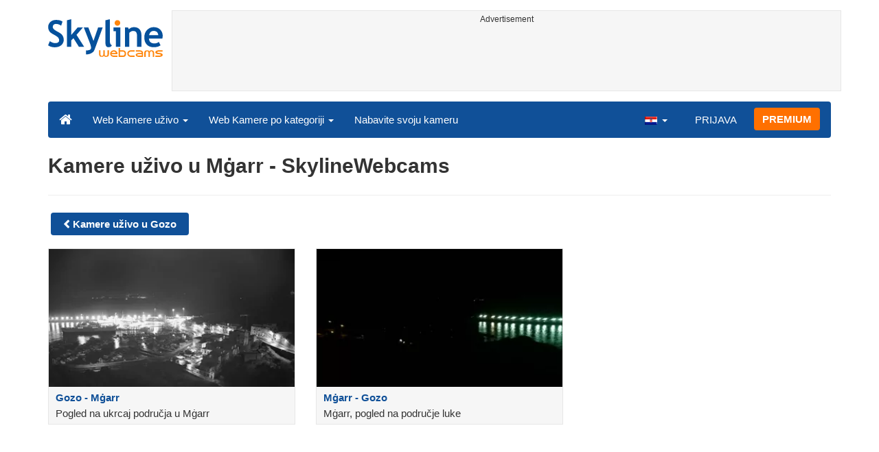

--- FILE ---
content_type: text/html; charset=UTF-8
request_url: https://www.skylinewebcams.com/hr/webcam/malta/gozo/mgarr.html
body_size: 3753
content:
<!DOCTYPE html><html lang="hr"><head><meta http-equiv="content-type" content="text/html;charset=utf-8"><meta name="viewport" content="width=device-width,initial-scale=1"><link rel="alternate" hreflang="x-default" href="https://www.skylinewebcams.com/webcam/malta/gozo/mgarr.html"><link rel="alternate" href="https://www.skylinewebcams.com/en/webcam/malta/gozo/mgarr.html" hreflang="en"><link rel="alternate" href="https://www.skylinewebcams.com/it/webcam/malta/gozo/mgarr.html" hreflang="it"><link rel="alternate" href="https://www.skylinewebcams.com/de/webcam/malta/gozo/mgarr.html" hreflang="de"><link rel="alternate" href="https://www.skylinewebcams.com/es/webcam/malta/gozo/mgarr.html" hreflang="es"><link rel="alternate" href="https://www.skylinewebcams.com/pl/webcam/malta/gozo/mgarr.html" hreflang="pl"><link rel="alternate" href="https://www.skylinewebcams.com/el/webcam/malta/gozo/mgarr.html" hreflang="el"><link rel="alternate" href="https://www.skylinewebcams.com/fr/webcam/malta/gozo/mgarr.html" hreflang="fr"><link rel="alternate" href="https://www.skylinewebcams.com/hr/webcam/malta/gozo/mgarr.html" hreflang="hr"><link rel="alternate" href="https://www.skylinewebcams.com/sl/webcam/malta/gozo/mgarr.html" hreflang="sl"><link rel="alternate" href="https://www.skylinewebcams.com/ru/webcam/malta/gozo/mgarr.html" hreflang="ru"><link rel="alternate" href="https://www.skylinewebcams.com/zh/webcam/malta/gozo/mgarr.html" hreflang="zh"><title>Kamere uživo u Mġarr</title><meta name="description" content="Kamere uživo u Mġarr"><meta property="og:type" content="website"><meta property="og:title" content="Kamere uživo u Mġarr"><meta property="og:description" content="Kamere uživo u Mġarr"><meta property="og:site_name" content="SkylineWebcams"><meta property="og:url" content="https://www.skylinewebcams.com/hr/webcam/malta/gozo/mgarr.html"><meta property="og:image" content="https://cdn.jsdelivr.net/gh/SkylineWebcams/web@main/og/website.jpg"><meta property="og:image:alt" content="Kamere uživo u Mġarr"><meta name="twitter:card" content="summary_large_image"><meta name="twitter:image" content="https://cdn.jsdelivr.net/gh/SkylineWebcams/web@main/og/website.jpg"><meta name="twitter:title" content="Kamere uživo u Mġarr"><meta name="twitter:site" content="@SkylineWebcams"><script type="application/ld+json">{"@context":"https://schema.org","@type":"WebPage","@id":"https://www.skylinewebcams.com/hr/webcam/malta/gozo/mgarr.html","headline":"Kamere uživo u Mġarr","description":"Kamere uživo u Mġarr","publisher":{"@type":"Organization","name":"SkylineWebcams","url":"https://www.skylinewebcams.com/","logo":{"@type":"ImageObject","url":"https://cdn.jsdelivr.net/gh/SkylineWebcams/web@main/og/skylinewebcams.png","width":450,"height":148}}}</script><base href="https://www.skylinewebcams.com/"><link href="https://cdn.jsdelivr.net/gh/SkylineWebcams/web@main/skyline7.css" rel="stylesheet"><link rel="shortcut icon" href="https://cdn.jsdelivr.net/gh/SkylineWebcams/web@main/favicon.ico" type="image/x-icon"><link rel="icon" href="https://cdn.jsdelivr.net/gh/SkylineWebcams/web@main/114x114.png" sizes="114x114"><link rel="icon" href="https://cdn.jsdelivr.net/gh/SkylineWebcams/web@main/72x72.png" sizes="72x72"><script async src="https://pagead2.googlesyndication.com/pagead/js/adsbygoogle.js?client=ca-pub-3692263245422372" crossorigin="anonymous"></script></head><body><div class="header container"><div class="row"><a class="col-xs-12 col-md-3 col-lg-2 logo" href="/"><img src="https://cdn.jsdelivr.net/gh/SkylineWebcams/web@main/skylinewebcams.svg" alt="SkylineWebcams live webcams" width="167" height="55"></a><div class="col-xs-12 col-md-9 col-lg-10 text-center" style="margin-top:15px;padding-right:0;padding-left:0"><div class="cam-light" style="width:100%;text-align:center"><p class="subt"><small>Advertisement</small></p><ins class="adsbygoogle reba" style="display:block;height:90px" data-ad-client="ca-pub-3692263245422372" data-ad-slot="8840405058" data-ad-format="horizzontal" data-full-width-responsive="true"></ins><script>(adsbygoogle = window.adsbygoogle || []).push({});</script></div></div></div><nav class="navbar navbar-inverse collapse in"><div class="container-fluid"><div class="navbar-header"><button type="button" class="navbar-toggle collapsed" data-toggle="collapse" data-target="#skynav" aria-label="Menu"><span class="icon-bar"></span><span class="icon-bar"></span><span class="icon-bar"></span></button><a class="navbar-brand" href="/" title="Početna stranica"><i class="s-home"></i></a><div class="dropdown mega-dropdown live"><a href="#" class="dropdown-toggle" data-toggle="dropdown">Web Kamere uživo <span class="caret"></span></a><div class="dropdown-menu mega-dropdown-menu"><div class="col-sm-6 col-md-3"><div class="continent americas"><strong>AMERIKA</strong></div><div class="row"><div class="col-xs-12 col-md-6"><a href="/hr/webcam/us-virgin-islands.html">Američki Djevičanski otoci</a><a href="/hr/webcam/argentina.html">Argentina</a><a href="/hr/webcam/barbados.html">Barbados</a><a href="/hr/webcam/belize.html">Belize</a><a href="/hr/webcam/bermuda.html">Bermudi</a><a href="/hr/webcam/bolivia.html">Bolivija</a><a href="/hr/webcam/brasil.html">Brazil</a><a href="/hr/webcam/chile.html">Čile</a><a href="/hr/webcam/dominican-republic.html">Dominikanska Republika</a><a href="/hr/webcam/ecuador.html">Ekvador</a><a href="/hr/webcam/grenada.html">Grenada</a><a href="/hr/webcam/guadeloupe.html">Gvadalupa</a><a href="/hr/webcam/honduras.html">Honduras</a></div><div class="col-xs-12 col-md-6"><a href="/hr/webcam/canada.html">Kanada</a><a href="/hr/webcam/caribbean-netherlands.html">Karibi Nizozemska</a><a href="/hr/webcam/costa-rica.html">Kostarika</a><a href="/hr/webcam/martinique.html">Martinik</a><a href="/hr/webcam/mexico.html">Meksiko</a><a href="/hr/webcam/panama.html">Panama</a><a href="/hr/webcam/peru.html">Peru</a><a href="/hr/webcam/el-salvador.html">Salvador</a><a href="/hr/webcam/sint-maarten.html">Sint Maarten</a><a href="/hr/webcam/united-states.html">Sjedinjene Američke Države</a><a href="/hr/webcam/uruguay.html">Urugvaj</a><a href="/hr/webcam/venezuela.html">Venezuela</a></div></div></div><div class="col-sm-6 col-md-3"><div class="continent europe"><strong>EUROPA</strong></div><div class="row"><div class="col-xs-12 col-md-6"><a href="/hr/webcam/albania.html">Albanija</a><a href="/hr/webcam/austria.html">Austrija</a><a href="/hr/webcam/bulgaria.html">Bugarska</a><a href="/hr/webcam/czech-republic.html">Češka Republika</a><a href="/hr/webcam/cyprus.html">Cipar</a><a href="/hr/webcam/france.html">Francuska</a><a href="/hr/webcam/faroe-islands.html">Føroyar</a><a href="/hr/webcam/ellada.html">Grčka</a><a href="/hr/webcam/hrvatska.html">Hrvatska</a><a href="/hr/webcam/ireland.html">Irska</a><a href="/hr/webcam/iceland.html">Island</a><a href="/hr/webcam/italia.html">Italija</a><a href="/hr/webcam/luxembourg.html">Luksemburg</a></div><div class="col-xs-12 col-md-6"><a href="/hr/webcam/malta.html">Malta</a><a href="/hr/webcam/hungary.html">Mađarska</a><a href="/hr/webcam/deutschland.html">Njemačka</a><a href="/hr/webcam/norge.html">Norveška</a><a href="/hr/webcam/poland.html">Poljska</a><a href="/hr/webcam/portugal.html">Portugal</a><a href="/hr/webcam/repubblica-di-san-marino.html">Republika San Marino</a><a href="/hr/webcam/romania.html">Rumunjska</a><a href="/hr/webcam/slovenija.html">Slovenija</a><a href="/hr/webcam/espana.html">Španjolska</a><a href="/hr/webcam/schweiz.html">Švicarska</a><a href="/hr/webcam/united-kingdom.html">Ujedinjeno Kraljevstvo</a></div></div></div><div class="col-sm-6 col-md-2"><div class="continent africa"><strong>AFRIKA</strong></div><a href="/hr/webcam/egypt.html">Egipat</a><a href="/hr/webcam/south-africa.html">Južna Afrika</a><a href="/hr/webcam/kenya.html">Kenija</a><a href="/hr/webcam/morocco.html">Maroko</a><a href="/hr/webcam/mauritius.html">Mauricijus</a><a href="/hr/webcam/seychelles.html">Sejšeli</a><a href="/hr/webcam/senegal.html">Senegal</a><a href="/hr/webcam/zambia.html">Zambija</a><a href="/hr/webcam/zanzibar.html">Zanzibar</a><a href="/hr/webcam/cabo-verde.html">Zelenortska Republika</a></div><div class="col-sm-6 col-md-2"><div class="continent asia"><strong>AZIJA</strong></div><a href="/hr/webcam/philippines.html">Filipini</a><a href="/hr/webcam/israel.html">Izrael</a><a href="/hr/webcam/jordan.html">Jordan</a><a href="/hr/webcam/china.html">Kina</a><a href="/hr/webcam/maldives.html">Maldivi</a><a href="/hr/webcam/sri-lanka.html">Šri Lanka</a><a href="/hr/webcam/thailand.html">Tajland</a><a href="/hr/webcam/turkey.html">Turska</a><a href="/hr/webcam/united-arab-emirates.html">Ujedinjeni Arapski Emirati</a><a href="/hr/webcam/vietnam.html">Vijetnam</a></div><div class="col-sm-6 col-md-2"><div class="continent oceania"><strong>OCEANIJA</strong></div><a href="/hr/webcam/australia.html">Australija</a></div></div></div></div><div class="collapse navbar-collapse" id="skynav"><ul class="nav navbar-nav"><li class="dropdown mega-dropdown"><a href="#" class="dropdown-toggle" data-toggle="dropdown">Web Kamere po kategoriji <span class="caret"></span></a><div class="dropdown-menu mega-dropdown-menu cat"><div class="container-fluid"><a href="/hr/top-live-cams.html" class="col-xs-6 col-md-2"><p class="tcam">TOP Kamere</p><img src="https://cdn.jsdelivr.net/gh/SkylineWebcams/web@main/top-live-cams.webp" loading="lazy" class="img-responsive" alt="TOP Kamere" width="171" height="96"></a><a href="/hr/new-livecams.html" class="col-xs-6 col-md-2"><p class="tcam">Nove kamere</p><img src="https://cdn.jsdelivr.net/gh/SkylineWebcams/web@main/new-livecams.webp" loading="lazy" class="img-responsive" alt="Nove kamere" width="171" height="96"></a><a href="/hr/live-cams-category/city-cams.html" class="col-xs-6 col-md-2"><p class="tcam">Gradovi</p><img src="https://cdn.jsdelivr.net/gh/SkylineWebcams/web@main/live-cams-category/city-cams.webp" loading="lazy" class="img-responsive" alt="Gradovi" width="171" height="96"></a><a href="/hr/live-cams-category/beach-cams.html" class="col-xs-6 col-md-2"><p class="tcam">Plaže</p><img src="https://cdn.jsdelivr.net/gh/SkylineWebcams/web@main/live-cams-category/beach-cams.webp" loading="lazy" class="img-responsive" alt="Plaže" width="171" height="96"></a><a href="/hr/live-cams-category/nature-mountain-cams.html" class="col-xs-6 col-md-2"><p class="tcam">Krajolici</p><img src="https://cdn.jsdelivr.net/gh/SkylineWebcams/web@main/live-cams-category/nature-mountain-cams.webp" loading="lazy" class="img-responsive" alt="Krajolici" width="171" height="96"></a><a href="/hr/live-cams-category/seaport-cams.html" class="col-xs-6 col-md-2"><p class="tcam">Luke</p><img src="https://cdn.jsdelivr.net/gh/SkylineWebcams/web@main/live-cams-category/seaport-cams.webp" loading="lazy" class="img-responsive" alt="Luke" width="171" height="96"></a><a href="/hr/live-cams-category/unesco-cams.html" class="col-xs-6 col-md-2"><p class="tcam">Unesco</p><img src="https://cdn.jsdelivr.net/gh/SkylineWebcams/web@main/live-cams-category/unesco-cams.webp" loading="lazy" class="img-responsive" alt="Unesco" width="171" height="96"></a><a href="/hr/live-cams-category/ski-cams.html" class="col-xs-6 col-md-2"><p class="tcam">Skijališta</p><img src="https://cdn.jsdelivr.net/gh/SkylineWebcams/web@main/live-cams-category/ski-cams.webp" loading="lazy" class="img-responsive" alt="Skijališta" width="171" height="96"></a><a href="/hr/live-cams-category/animals-cams.html" class="col-xs-6 col-md-2"><p class="tcam">Životinje</p><img src="https://cdn.jsdelivr.net/gh/SkylineWebcams/web@main/live-cams-category/animals-cams.webp" loading="lazy" class="img-responsive" alt="Životinje" width="171" height="96"></a><a href="/hr/live-cams-category/volcanoes-cams.html" class="col-xs-6 col-md-2"><p class="tcam">Vulkani</p><img src="https://cdn.jsdelivr.net/gh/SkylineWebcams/web@main/live-cams-category/volcanoes-cams.webp" loading="lazy" class="img-responsive" alt="Vulkani" width="171" height="96"></a><a href="/hr/live-cams-category/lake-cams.html" class="col-xs-6 col-md-2"><p class="tcam">Jezera</p><img src="https://cdn.jsdelivr.net/gh/SkylineWebcams/web@main/live-cams-category/lake-cams.webp" loading="lazy" class="img-responsive" alt="Jezera" width="171" height="96"></a><a href="/hr/live-cams-category/live-web-cams.html" class="col-xs-6 col-md-2"><p class="tcam">S weba</p><img src="https://cdn.jsdelivr.net/gh/SkylineWebcams/web@main/live-cams-category/live-web-cams.webp" loading="lazy" class="img-responsive" alt="S weba" width="171" height="96"></a></div></div></li><li class="mega-dropdown hidden-sm"><a href="/promo.html">Nabavite svoju kameru</a></li></ul><ul class="nav navbar-nav navbar-right"><li class="dropdown hidden-xs"><a class="dropdown-toggle" data-toggle="dropdown" role="button" aria-expanded="false"><img src="https://cdn.jsdelivr.net/gh/SkylineWebcams/web@main/webcam.gif" class="ln_css ln-hr" alt="Hrvatski" width="20" height="14"> <span class="caret"></span></a><ul class="dropdown-menu"><li><a href="/en/webcam/malta/gozo/mgarr.html"><img src="https://cdn.jsdelivr.net/gh/SkylineWebcams/web@main/webcam.gif" class="ln_css ln-en" alt="English" width="20" height="14"> English</a></li><li><a href="/it/webcam/malta/gozo/mgarr.html"><img src="https://cdn.jsdelivr.net/gh/SkylineWebcams/web@main/webcam.gif" class="ln_css ln-it" alt="Italiano" width="20" height="14"> Italiano</a></li><li><a href="/de/webcam/malta/gozo/mgarr.html"><img src="https://cdn.jsdelivr.net/gh/SkylineWebcams/web@main/webcam.gif" class="ln_css ln-de" alt="Deutsch" width="20" height="14"> Deutsch</a></li><li><a href="/es/webcam/malta/gozo/mgarr.html"><img src="https://cdn.jsdelivr.net/gh/SkylineWebcams/web@main/webcam.gif" class="ln_css ln-es" alt="Español" width="20" height="14"> Español</a></li><li><a href="/pl/webcam/malta/gozo/mgarr.html"><img src="https://cdn.jsdelivr.net/gh/SkylineWebcams/web@main/webcam.gif" class="ln_css ln-pl" alt="Polish" width="20" height="14"> Polish</a></li><li><a href="/el/webcam/malta/gozo/mgarr.html"><img src="https://cdn.jsdelivr.net/gh/SkylineWebcams/web@main/webcam.gif" class="ln_css ln-el" alt="Ελληνικά" width="20" height="14"> Ελληνικά</a></li><li><a href="/fr/webcam/malta/gozo/mgarr.html"><img src="https://cdn.jsdelivr.net/gh/SkylineWebcams/web@main/webcam.gif" class="ln_css ln-fr" alt="Français" width="20" height="14"> Français</a></li><li><a href="/sl/webcam/malta/gozo/mgarr.html"><img src="https://cdn.jsdelivr.net/gh/SkylineWebcams/web@main/webcam.gif" class="ln_css ln-sl" alt="Slovenski" width="20" height="14"> Slovenski</a></li><li><a href="/ru/webcam/malta/gozo/mgarr.html"><img src="https://cdn.jsdelivr.net/gh/SkylineWebcams/web@main/webcam.gif" class="ln_css ln-ru" alt="Русский" width="20" height="14"> Русский</a></li><li><a href="/zh/webcam/malta/gozo/mgarr.html"><img src="https://cdn.jsdelivr.net/gh/SkylineWebcams/web@main/webcam.gif" class="ln_css ln-zh" alt="简体中文（中国）" width="20" height="14"> 简体中文（中国）</a></li></ul></li><li class="loginbtn"><a class="utility mega-dropdown" role="button" data-toggle="modal" data-href="https://www.skylinewebcams.com/cams/login.php?l=hr">PRIJAVA</a></li><li><a href="/hr/premium.html" class="btn btn-default navbar-btn btn-warning">PREMIUM</a></li></ul></div></div></nav></div><div class="content"><div class="container"><div class="row list"><div class="col-xs-12"><h1>Kamere uživo u Mġarr - SkylineWebcams</h1><hr><a href="/hr/webcam/malta/gozo.html" class="btn btn-primary tag"><strong><i class="s-prev"></i> Kamere uživo u Gozo</strong></a></div><a href="hr/webcam/malta/gozo/mgarr/gozo-mgarr.html" class="col-xs-12 col-sm-6 col-md-4"><div class="cam-light"><img src="https://cdn.skylinewebcams.com/live864.webp" loading="lazy" alt="Gozo - Mġarr" class="img-responsive" width="344" height="193"><p class="tcam">Gozo - Mġarr</p><p class="subt">Pogled na ukrcaj područja u Mġarr</p></div></a><a href="hr/webcam/malta/gozo/mgarr/mgarr.html" class="col-xs-12 col-sm-6 col-md-4"><div class="cam-light"><img src="https://cdn.skylinewebcams.com/live1045.webp" loading="lazy" alt="Mġarr - Gozo" class="img-responsive" width="344" height="193"><p class="tcam">Mġarr - Gozo</p><p class="subt">Mġarr, pogled na područje luke</p></div></a></div></div></div><div class="footer"><div class="container" style="line-height:1.6"><div class="col-sm-4"><img src="https://cdn.jsdelivr.net/gh/SkylineWebcams/web@main/vr.svg" alt="VisioRay" loading="lazy" width="140" height="18"> S.r.l.<span class="copy">Copyright 2011 - 2026</span><hr class="visible-xs"></div><div class="col-sm-4 link"><a href="/hr/about-us.html" class="clearfix">About us</a><a href="/promo.html">Nabavite svoju kameru</a><a href="/hr/constructions.html" class="clearfix">Time-Lapse Gradilišta</a><a href="/hr/contact.html" class="clearfix">Kontaktirajte nas</a></div><div class="col-sm-4 link"><a href="/hr/support/faq.html">Često postavljana pitanja</a><a href="/hr/terms-of-use.html" class="clearfix">Uvjeti korištenja</a><a href="/hr/cookie-policy.html">Cookie Policy</a><a href="/hr/privacy-policy.html">Pravila o zaštiti privatnosti</a></div></div></div><div class="modal fade modal-utl" id="utility" role="dialog" aria-hidden="true"></div><script src="https://cdn.jsdelivr.net/gh/SkylineWebcams/web@main/sky.js"></script><script>$(document).ready(function(){});</script></body></html>

--- FILE ---
content_type: text/html; charset=utf-8
request_url: https://www.google.com/recaptcha/api2/aframe
body_size: 267
content:
<!DOCTYPE HTML><html><head><meta http-equiv="content-type" content="text/html; charset=UTF-8"></head><body><script nonce="zUtFDyjSebyTw-EG6AatJA">/** Anti-fraud and anti-abuse applications only. See google.com/recaptcha */ try{var clients={'sodar':'https://pagead2.googlesyndication.com/pagead/sodar?'};window.addEventListener("message",function(a){try{if(a.source===window.parent){var b=JSON.parse(a.data);var c=clients[b['id']];if(c){var d=document.createElement('img');d.src=c+b['params']+'&rc='+(localStorage.getItem("rc::a")?sessionStorage.getItem("rc::b"):"");window.document.body.appendChild(d);sessionStorage.setItem("rc::e",parseInt(sessionStorage.getItem("rc::e")||0)+1);localStorage.setItem("rc::h",'1769034673980');}}}catch(b){}});window.parent.postMessage("_grecaptcha_ready", "*");}catch(b){}</script></body></html>